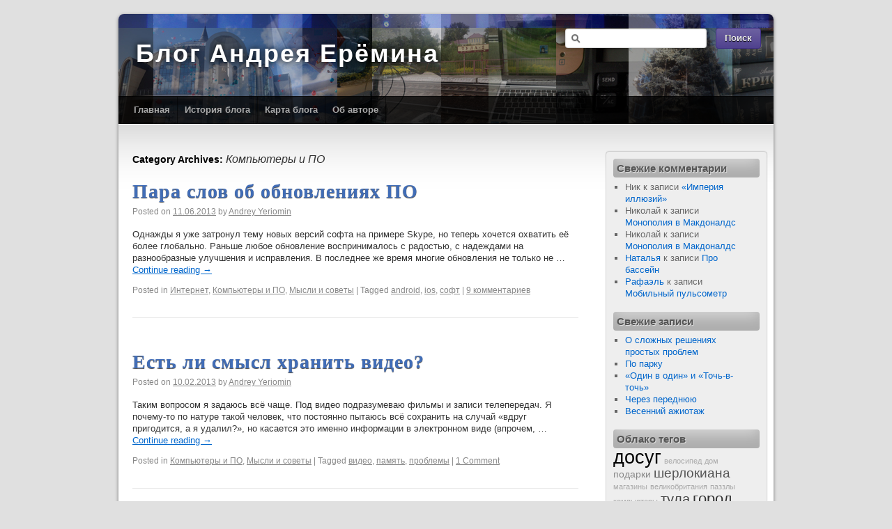

--- FILE ---
content_type: text/html; charset=UTF-8
request_url: https://www.andrey-yeriomin.ru/blog/category/computers-software/
body_size: 9051
content:
<!DOCTYPE html>
<html lang="ru-RU">
<head>
<meta charset="UTF-8" />
<title>Компьютеры и ПО | Блог Андрея Ерёмина</title>
<link rel="profile" href="http://gmpg.org/xfn/11" />
<link rel="stylesheet" type="text/css" media="all" href="https://www.andrey-yeriomin.ru/blog/wp-content/themes/third-style/style.css" />
<link href='http://fonts.googleapis.com/css?family=Yanone+Kaffeesatz:regular,bold' rel='stylesheet' type='text/css'>
<link rel="pingback" href="https://www.andrey-yeriomin.ru/blog/xmlrpc.php" />
<link rel='dns-prefetch' href='//platform.twitter.com' />
<link rel='dns-prefetch' href='//s.w.org' />
<link rel="alternate" type="application/rss+xml" title="Блог Андрея Ерёмина &raquo; Лента" href="https://www.andrey-yeriomin.ru/blog/feed/" />
<link rel="alternate" type="application/rss+xml" title="Блог Андрея Ерёмина &raquo; Лента комментариев" href="https://www.andrey-yeriomin.ru/blog/comments/feed/" />
<link rel="alternate" type="application/rss+xml" title="Блог Андрея Ерёмина &raquo; Лента рубрики Компьютеры и ПО" href="https://www.andrey-yeriomin.ru/blog/category/computers-software/feed/" />
		<script type="text/javascript">
			window._wpemojiSettings = {"baseUrl":"https:\/\/s.w.org\/images\/core\/emoji\/12.0.0-1\/72x72\/","ext":".png","svgUrl":"https:\/\/s.w.org\/images\/core\/emoji\/12.0.0-1\/svg\/","svgExt":".svg","source":{"concatemoji":"https:\/\/www.andrey-yeriomin.ru\/blog\/wp-includes\/js\/wp-emoji-release.min.js?ver=5.2.20"}};
			!function(e,a,t){var n,r,o,i=a.createElement("canvas"),p=i.getContext&&i.getContext("2d");function s(e,t){var a=String.fromCharCode;p.clearRect(0,0,i.width,i.height),p.fillText(a.apply(this,e),0,0);e=i.toDataURL();return p.clearRect(0,0,i.width,i.height),p.fillText(a.apply(this,t),0,0),e===i.toDataURL()}function c(e){var t=a.createElement("script");t.src=e,t.defer=t.type="text/javascript",a.getElementsByTagName("head")[0].appendChild(t)}for(o=Array("flag","emoji"),t.supports={everything:!0,everythingExceptFlag:!0},r=0;r<o.length;r++)t.supports[o[r]]=function(e){if(!p||!p.fillText)return!1;switch(p.textBaseline="top",p.font="600 32px Arial",e){case"flag":return s([55356,56826,55356,56819],[55356,56826,8203,55356,56819])?!1:!s([55356,57332,56128,56423,56128,56418,56128,56421,56128,56430,56128,56423,56128,56447],[55356,57332,8203,56128,56423,8203,56128,56418,8203,56128,56421,8203,56128,56430,8203,56128,56423,8203,56128,56447]);case"emoji":return!s([55357,56424,55356,57342,8205,55358,56605,8205,55357,56424,55356,57340],[55357,56424,55356,57342,8203,55358,56605,8203,55357,56424,55356,57340])}return!1}(o[r]),t.supports.everything=t.supports.everything&&t.supports[o[r]],"flag"!==o[r]&&(t.supports.everythingExceptFlag=t.supports.everythingExceptFlag&&t.supports[o[r]]);t.supports.everythingExceptFlag=t.supports.everythingExceptFlag&&!t.supports.flag,t.DOMReady=!1,t.readyCallback=function(){t.DOMReady=!0},t.supports.everything||(n=function(){t.readyCallback()},a.addEventListener?(a.addEventListener("DOMContentLoaded",n,!1),e.addEventListener("load",n,!1)):(e.attachEvent("onload",n),a.attachEvent("onreadystatechange",function(){"complete"===a.readyState&&t.readyCallback()})),(n=t.source||{}).concatemoji?c(n.concatemoji):n.wpemoji&&n.twemoji&&(c(n.twemoji),c(n.wpemoji)))}(window,document,window._wpemojiSettings);
		</script>
		<style type="text/css">
img.wp-smiley,
img.emoji {
	display: inline !important;
	border: none !important;
	box-shadow: none !important;
	height: 1em !important;
	width: 1em !important;
	margin: 0 .07em !important;
	vertical-align: -0.1em !important;
	background: none !important;
	padding: 0 !important;
}
</style>
	<link rel='stylesheet' id='wp-block-library-css'  href='https://www.andrey-yeriomin.ru/blog/wp-includes/css/dist/block-library/style.min.css?ver=5.2.20' type='text/css' media='all' />
<link rel='stylesheet' id='bbspoiler-css'  href='https://www.andrey-yeriomin.ru/blog/wp-content/plugins/bbspoiler/inc/bbspoiler.css?ver=5.2.20' type='text/css' media='all' />
<link rel='stylesheet' id='twc_style-css'  href='https://www.andrey-yeriomin.ru/blog/wp-content/plugins/twitconnect/style.css?ver=5.2.20' type='text/css' media='all' />
<script type='text/javascript' src='http://platform.twitter.com/widgets.js?ver=5.2.20'></script>
<script type='text/javascript' src='https://www.andrey-yeriomin.ru/blog/wp-includes/js/jquery/jquery.js?ver=1.12.4-wp'></script>
<script type='text/javascript' src='https://www.andrey-yeriomin.ru/blog/wp-includes/js/jquery/jquery-migrate.min.js?ver=1.4.1'></script>
<script type='text/javascript'>
/* <![CDATA[ */
var title = {"unfolded":"\u0420\u0430\u0437\u0432\u0435\u0440\u043d\u0443\u0442\u044c","folded":"\u0421\u0432\u0435\u0440\u043d\u0443\u0442\u044c"};
/* ]]> */
</script>
<script type='text/javascript' src='https://www.andrey-yeriomin.ru/blog/wp-content/plugins/bbspoiler/inc/bbspoiler.js?ver=5.2.20'></script>
<link rel='https://api.w.org/' href='https://www.andrey-yeriomin.ru/blog/wp-json/' />
<link rel="EditURI" type="application/rsd+xml" title="RSD" href="https://www.andrey-yeriomin.ru/blog/xmlrpc.php?rsd" />
<link rel="wlwmanifest" type="application/wlwmanifest+xml" href="https://www.andrey-yeriomin.ru/blog/wp-includes/wlwmanifest.xml" /> 
<meta name="generator" content="WordPress 5.2.20" />
<link rel="shortcut icon" href="http://www.andrey-yeriomin.ru/blog/wp-content/uploads/2012/04/favicon6.ico" /><link rel="apple-touch-icon" href="http://www.andrey-yeriomin.ru/blog/wp-content/uploads/2012/04/favicon7.png" /><!-- <meta name="NextGEN" version="3.2.2" /> -->
</head>

<body class="archive category category-computers-software category-21">

<!-- Yandex.Metrika counter -->
<script type="text/javascript" >
   (function(m,e,t,r,i,k,a){m[i]=m[i]||function(){(m[i].a=m[i].a||[]).push(arguments)};
   m[i].l=1*new Date();k=e.createElement(t),a=e.getElementsByTagName(t)[0],k.async=1,k.src=r,a.parentNode.insertBefore(k,a)})
   (window, document, "script", "https://mc.yandex.ru/metrika/tag.js", "ym");

   ym(53798002, "init", {
        clickmap:true,
        trackLinks:true,
        accurateTrackBounce:true,
        webvisor:true
   });
</script>
<noscript><div><img src="https://mc.yandex.ru/watch/53798002" style="position:absolute; left:-9999px;" alt="" /></div></noscript>
<!-- /Yandex.Metrika counter -->

<!-- Global site tag (gtag.js) - Google Analytics -->
<script async src="https://www.googletagmanager.com/gtag/js?id=UA-31070655-1"></script>
<script>
  window.dataLayer = window.dataLayer || [];
  function gtag(){dataLayer.push(arguments);}
  gtag('js', new Date());

  gtag('config', 'UA-31070655-1');
</script>

<div id="wrapper" class="hfeed">
	<div id="header" style="background:url(https://www.andrey-yeriomin.ru/blog/wp-content/uploads/2012/12/blog-header-3.jpg) no-repeat top left;">
		<div id="masthead">
			<div id="branding" role="banner">
	                <div id="pao_search"><form role="search" method="get" id="searchform" class="searchform" action="https://www.andrey-yeriomin.ru/blog/">
				<div>
					<label class="screen-reader-text" for="s">Найти:</label>
					<input type="text" value="" name="s" id="s" />
					<input type="submit" id="searchsubmit" value="Поиск" />
				</div>
			</form></div>
								<div id="site-title">
					<span>
						<a href="https://www.andrey-yeriomin.ru/blog/" title="Блог Андрея Ерёмина" rel="home">Блог Андрея Ерёмина</a>
					</span>
				</div>
				<div id="site-description"></div>
			</div><!-- #branding -->

			<div id="access" role="navigation">
			  				<div class="skip-link screen-reader-text"><a href="#content" title="Skip to content">Skip to content</a></div>
								<div class="menu"><ul>
<li ><a href="https://www.andrey-yeriomin.ru/blog/">Главная</a></li><li class="page_item page-item-195"><a href="https://www.andrey-yeriomin.ru/blog/blog-history/">История блога</a></li>
<li class="page_item page-item-608"><a href="https://www.andrey-yeriomin.ru/blog/sitemap/">Карта блога</a></li>
<li class="page_item page-item-2"><a href="https://www.andrey-yeriomin.ru/blog/about/">Об авторе</a></li>
</ul></div>
			</div><!-- #access -->
		</div><!-- #masthead -->
<div style="clear:both;"></div>
	</div>
<!-- #header -->

	<div id="main">

		<div id="container">
			<div id="content" role="main">

				<h1 class="page-title">Category Archives: <span>Компьютеры и ПО</span></h1>
				




			<div id="post-585" class="post-585 post type-post status-publish format-standard hentry category-internet category-computers-software category-thoughts-advices tag-android tag-ios tag-22">
			<h2 class="entry-title"><a href="https://www.andrey-yeriomin.ru/blog/software-update/" title="Permalink to Пара слов об обновлениях ПО" rel="bookmark">Пара слов об обновлениях ПО</a></h2>

			<div class="entry-meta">
				<span class="meta-prep meta-prep-author">Posted on</span> <a href="https://www.andrey-yeriomin.ru/blog/software-update/" title="22:05" rel="bookmark"><span class="entry-date">11.06.2013</span></a> <span class="meta-sep">by</span> <span class="author vcard"><a class="url fn n" href="https://www.andrey-yeriomin.ru/blog/author/admin/" title="View all posts by Andrey Yeriomin">Andrey Yeriomin</a></span>			</div><!-- .entry-meta -->

				<div class="entry-summary">
				<p>Однажды я уже затронул тему новых версий софта на примере Skype, но теперь хочется охватить её более глобально. Раньше любое обновление воспринималось с радостью, с надеждами на разнообразные улучшения и исправления. В последнее же время многие обновления не только не &hellip; <a href="https://www.andrey-yeriomin.ru/blog/software-update/">Continue reading <span class="meta-nav">&rarr;</span></a></p>
			</div><!-- .entry-summary -->
	
			<div class="entry-utility">
									<span class="cat-links">
						<span class="entry-utility-prep entry-utility-prep-cat-links">Posted in</span> <a href="https://www.andrey-yeriomin.ru/blog/category/internet/" rel="category tag">Интернет</a>, <a href="https://www.andrey-yeriomin.ru/blog/category/computers-software/" rel="category tag">Компьютеры и ПО</a>, <a href="https://www.andrey-yeriomin.ru/blog/category/thoughts-advices/" rel="category tag">Мысли и советы</a>					</span>
					<span class="meta-sep">|</span>
													<span class="tag-links">
						<span class="entry-utility-prep entry-utility-prep-tag-links">Tagged</span> <a href="https://www.andrey-yeriomin.ru/blog/tag/android/" rel="tag">android</a>, <a href="https://www.andrey-yeriomin.ru/blog/tag/ios/" rel="tag">ios</a>, <a href="https://www.andrey-yeriomin.ru/blog/tag/%d1%81%d0%be%d1%84%d1%82/" rel="tag">софт</a>					</span>
					<span class="meta-sep">|</span>
								<span class="comments-link"><a href="https://www.andrey-yeriomin.ru/blog/software-update/#comments">9 комментариев</a></span>
							</div><!-- .entry-utility -->
		</div><!-- #post-## -->

		
	


			<div id="post-462" class="post-462 post type-post status-publish format-standard hentry category-computers-software category-thoughts-advices tag-54 tag-56 tag-55">
			<h2 class="entry-title"><a href="https://www.andrey-yeriomin.ru/blog/to-keep-or-not-to-keep-video/" title="Permalink to Есть ли смысл хранить видео?" rel="bookmark">Есть ли смысл хранить видео?</a></h2>

			<div class="entry-meta">
				<span class="meta-prep meta-prep-author">Posted on</span> <a href="https://www.andrey-yeriomin.ru/blog/to-keep-or-not-to-keep-video/" title="23:58" rel="bookmark"><span class="entry-date">10.02.2013</span></a> <span class="meta-sep">by</span> <span class="author vcard"><a class="url fn n" href="https://www.andrey-yeriomin.ru/blog/author/admin/" title="View all posts by Andrey Yeriomin">Andrey Yeriomin</a></span>			</div><!-- .entry-meta -->

				<div class="entry-summary">
				<p>Таким вопросом я задаюсь всё чаще. Под видео подразумеваю фильмы и записи телепередач. Я почему-то по натуре такой человек, что постоянно пытаюсь всё сохранить на случай «вдруг пригодится, а я удалил?», но касается это именно информации в электронном виде (впрочем, &hellip; <a href="https://www.andrey-yeriomin.ru/blog/to-keep-or-not-to-keep-video/">Continue reading <span class="meta-nav">&rarr;</span></a></p>
			</div><!-- .entry-summary -->
	
			<div class="entry-utility">
									<span class="cat-links">
						<span class="entry-utility-prep entry-utility-prep-cat-links">Posted in</span> <a href="https://www.andrey-yeriomin.ru/blog/category/computers-software/" rel="category tag">Компьютеры и ПО</a>, <a href="https://www.andrey-yeriomin.ru/blog/category/thoughts-advices/" rel="category tag">Мысли и советы</a>					</span>
					<span class="meta-sep">|</span>
													<span class="tag-links">
						<span class="entry-utility-prep entry-utility-prep-tag-links">Tagged</span> <a href="https://www.andrey-yeriomin.ru/blog/tag/%d0%b2%d0%b8%d0%b4%d0%b5%d0%be/" rel="tag">видео</a>, <a href="https://www.andrey-yeriomin.ru/blog/tag/%d0%bf%d0%b0%d0%bc%d1%8f%d1%82%d1%8c/" rel="tag">память</a>, <a href="https://www.andrey-yeriomin.ru/blog/tag/%d0%bf%d1%80%d0%be%d0%b1%d0%bb%d0%b5%d0%bc%d1%8b/" rel="tag">проблемы</a>					</span>
					<span class="meta-sep">|</span>
								<span class="comments-link"><a href="https://www.andrey-yeriomin.ru/blog/to-keep-or-not-to-keep-video/#comments">1 Comment</a></span>
							</div><!-- .entry-utility -->
		</div><!-- #post-## -->

		
	


			<div id="post-346" class="post-346 post type-post status-publish format-standard hentry category-computers-software category-news tag-23 tag-9 tag-44">
			<h2 class="entry-title"><a href="https://www.andrey-yeriomin.ru/blog/keyboards/" title="Permalink to 104, 113, 133, и даже 134 клавиши!" rel="bookmark">104, 113, 133, и даже 134 клавиши!</a></h2>

			<div class="entry-meta">
				<span class="meta-prep meta-prep-author">Posted on</span> <a href="https://www.andrey-yeriomin.ru/blog/keyboards/" title="22:05" rel="bookmark"><span class="entry-date">09.11.2012</span></a> <span class="meta-sep">by</span> <span class="author vcard"><a class="url fn n" href="https://www.andrey-yeriomin.ru/blog/author/admin/" title="View all posts by Andrey Yeriomin">Andrey Yeriomin</a></span>			</div><!-- .entry-meta -->

				<div class="entry-summary">
				<p>Я порой поражаюсь собственному умению создавать проблемы из воздуха. И ладно там какие-то мелочи, но ведь эти проблемы требуют временных и финансовых издержек. Впрочем, то, о чём здесь пойдёт речь — вещь довольно специфическая и от неё мало кто реально &hellip; <a href="https://www.andrey-yeriomin.ru/blog/keyboards/">Continue reading <span class="meta-nav">&rarr;</span></a></p>
			</div><!-- .entry-summary -->
	
			<div class="entry-utility">
									<span class="cat-links">
						<span class="entry-utility-prep entry-utility-prep-cat-links">Posted in</span> <a href="https://www.andrey-yeriomin.ru/blog/category/computers-software/" rel="category tag">Компьютеры и ПО</a>, <a href="https://www.andrey-yeriomin.ru/blog/category/news/" rel="category tag">Новости и события</a>					</span>
					<span class="meta-sep">|</span>
													<span class="tag-links">
						<span class="entry-utility-prep entry-utility-prep-tag-links">Tagged</span> <a href="https://www.andrey-yeriomin.ru/blog/tag/%d0%ba%d0%be%d0%bc%d0%bf%d1%8c%d1%8e%d1%82%d0%b5%d1%80%d1%8b/" rel="tag">компьютеры</a>, <a href="https://www.andrey-yeriomin.ru/blog/tag/%d1%81%d0%be%d0%b1%d1%8b%d1%82%d0%b8%d1%8f/" rel="tag">события</a>, <a href="https://www.andrey-yeriomin.ru/blog/tag/%d1%83%d1%81%d1%82%d1%80%d0%be%d0%b9%d1%81%d1%82%d0%b2%d0%b0/" rel="tag">устройства</a>					</span>
					<span class="meta-sep">|</span>
								<span class="comments-link"><a href="https://www.andrey-yeriomin.ru/blog/keyboards/#comments">7 комментариев</a></span>
							</div><!-- .entry-utility -->
		</div><!-- #post-## -->

		
	


			<div id="post-311" class="post-311 post type-post status-publish format-standard hentry category-computers-software tag-microsoft tag-skype tag-22">
			<h2 class="entry-title"><a href="https://www.andrey-yeriomin.ru/blog/skype-6/" title="Permalink to У Microsoft чешутся руки?" rel="bookmark">У Microsoft чешутся руки?</a></h2>

			<div class="entry-meta">
				<span class="meta-prep meta-prep-author">Posted on</span> <a href="https://www.andrey-yeriomin.ru/blog/skype-6/" title="20:32" rel="bookmark"><span class="entry-date">31.10.2012</span></a> <span class="meta-sep">by</span> <span class="author vcard"><a class="url fn n" href="https://www.andrey-yeriomin.ru/blog/author/admin/" title="View all posts by Andrey Yeriomin">Andrey Yeriomin</a></span>			</div><!-- .entry-meta -->

				<div class="entry-summary">
				<p>Отсутствие постов в последнее время говорит не о том, что автору стал безразличен блог, а том, что не хватает времени и силы воли в него писать. Разумеется, есть события, которые хочется осветить, но многое пока ещё не переросло из мыслей &hellip; <a href="https://www.andrey-yeriomin.ru/blog/skype-6/">Continue reading <span class="meta-nav">&rarr;</span></a></p>
			</div><!-- .entry-summary -->
	
			<div class="entry-utility">
									<span class="cat-links">
						<span class="entry-utility-prep entry-utility-prep-cat-links">Posted in</span> <a href="https://www.andrey-yeriomin.ru/blog/category/computers-software/" rel="category tag">Компьютеры и ПО</a>					</span>
					<span class="meta-sep">|</span>
													<span class="tag-links">
						<span class="entry-utility-prep entry-utility-prep-tag-links">Tagged</span> <a href="https://www.andrey-yeriomin.ru/blog/tag/microsoft/" rel="tag">microsoft</a>, <a href="https://www.andrey-yeriomin.ru/blog/tag/skype/" rel="tag">skype</a>, <a href="https://www.andrey-yeriomin.ru/blog/tag/%d1%81%d0%be%d1%84%d1%82/" rel="tag">софт</a>					</span>
					<span class="meta-sep">|</span>
								<span class="comments-link"><a href="https://www.andrey-yeriomin.ru/blog/skype-6/#comments">2 комментария</a></span>
							</div><!-- .entry-utility -->
		</div><!-- #post-## -->

		
	


			<div id="post-222" class="post-222 post type-post status-publish format-standard hentry category-computers-software category-sport tag-android">
			<h2 class="entry-title"><a href="https://www.andrey-yeriomin.ru/blog/mobile-pulse-meter/" title="Permalink to Мобильный пульсометр" rel="bookmark">Мобильный пульсометр</a></h2>

			<div class="entry-meta">
				<span class="meta-prep meta-prep-author">Posted on</span> <a href="https://www.andrey-yeriomin.ru/blog/mobile-pulse-meter/" title="18:58" rel="bookmark"><span class="entry-date">18.07.2012</span></a> <span class="meta-sep">by</span> <span class="author vcard"><a class="url fn n" href="https://www.andrey-yeriomin.ru/blog/author/admin/" title="View all posts by Andrey Yeriomin">Andrey Yeriomin</a></span>			</div><!-- .entry-meta -->

				<div class="entry-summary">
				<p>Технологии идут вперёд, и вместо кучи отдельных устройств, некогда имевших популярность, сейчас достаточно взять с собой мобильник (правильнее будет сказать смартфон или КПК), и все они в кармане — тут помимо телефона и органайзер, и плеер, и фотоаппарат, и видеокамера… &hellip; <a href="https://www.andrey-yeriomin.ru/blog/mobile-pulse-meter/">Continue reading <span class="meta-nav">&rarr;</span></a></p>
			</div><!-- .entry-summary -->
	
			<div class="entry-utility">
									<span class="cat-links">
						<span class="entry-utility-prep entry-utility-prep-cat-links">Posted in</span> <a href="https://www.andrey-yeriomin.ru/blog/category/computers-software/" rel="category tag">Компьютеры и ПО</a>, <a href="https://www.andrey-yeriomin.ru/blog/category/sport/" rel="category tag">Спорт</a>					</span>
					<span class="meta-sep">|</span>
													<span class="tag-links">
						<span class="entry-utility-prep entry-utility-prep-tag-links">Tagged</span> <a href="https://www.andrey-yeriomin.ru/blog/tag/android/" rel="tag">android</a>					</span>
					<span class="meta-sep">|</span>
								<span class="comments-link"><a href="https://www.andrey-yeriomin.ru/blog/mobile-pulse-meter/#comments">1 Comment</a></span>
							</div><!-- .entry-utility -->
		</div><!-- #post-## -->

		
	


			<div id="post-97" class="post-97 post type-post status-publish format-standard hentry category-computers-software tag-android tag-23 tag-24 tag-22 tag-25">
			<h2 class="entry-title"><a href="https://www.andrey-yeriomin.ru/blog/cloud-files/" title="Permalink to Облачные файловые хранилища" rel="bookmark">Облачные файловые хранилища</a></h2>

			<div class="entry-meta">
				<span class="meta-prep meta-prep-author">Posted on</span> <a href="https://www.andrey-yeriomin.ru/blog/cloud-files/" title="22:12" rel="bookmark"><span class="entry-date">24.04.2012</span></a> <span class="meta-sep">by</span> <span class="author vcard"><a class="url fn n" href="https://www.andrey-yeriomin.ru/blog/author/admin/" title="View all posts by Andrey Yeriomin">Andrey Yeriomin</a></span>			</div><!-- .entry-meta -->

				<div class="entry-summary">
				<p>Можно только смотреть и удивляться, с какой скоростью нынче развиваются сервисы, называемые «облачными». Думаю, многие уже знакомы с этим и знают, в чём суть предоставляемых таким способом услуг — все данные хранятся на серверах компаний, которые эти услуги предоставляют. Плюсов &hellip; <a href="https://www.andrey-yeriomin.ru/blog/cloud-files/">Continue reading <span class="meta-nav">&rarr;</span></a></p>
			</div><!-- .entry-summary -->
	
			<div class="entry-utility">
									<span class="cat-links">
						<span class="entry-utility-prep entry-utility-prep-cat-links">Posted in</span> <a href="https://www.andrey-yeriomin.ru/blog/category/computers-software/" rel="category tag">Компьютеры и ПО</a>					</span>
					<span class="meta-sep">|</span>
													<span class="tag-links">
						<span class="entry-utility-prep entry-utility-prep-tag-links">Tagged</span> <a href="https://www.andrey-yeriomin.ru/blog/tag/android/" rel="tag">android</a>, <a href="https://www.andrey-yeriomin.ru/blog/tag/%d0%ba%d0%be%d0%bc%d0%bf%d1%8c%d1%8e%d1%82%d0%b5%d1%80%d1%8b/" rel="tag">компьютеры</a>, <a href="https://www.andrey-yeriomin.ru/blog/tag/%d1%81%d0%b5%d1%80%d0%b2%d0%b8%d1%81%d1%8b/" rel="tag">сервисы</a>, <a href="https://www.andrey-yeriomin.ru/blog/tag/%d1%81%d0%be%d1%84%d1%82/" rel="tag">софт</a>, <a href="https://www.andrey-yeriomin.ru/blog/tag/%d1%82%d0%b5%d1%85%d0%bd%d0%be%d0%bb%d0%be%d0%b3%d0%b8%d0%b8/" rel="tag">технологии</a>					</span>
					<span class="meta-sep">|</span>
								<span class="comments-link"><a href="https://www.andrey-yeriomin.ru/blog/cloud-files/#comments">4 комментария</a></span>
							</div><!-- .entry-utility -->
		</div><!-- #post-## -->

		
	


			</div><!-- #content -->
		</div><!-- #container -->


		<div id="primary" class="widget-area" role="complementary">
			<ul class="xoxo">

<li id="recent-comments-2" class="widget-container widget_recent_comments"><h3 class="widget-title">Свежие комментарии</h3><ul id="recentcomments"><li class="recentcomments"><span class="comment-author-link">Ник</span> к записи <a href="https://www.andrey-yeriomin.ru/blog/empire-of-illusions-1/comment-page-1/#comment-24375">«Империя иллюзий»</a></li><li class="recentcomments"><span class="comment-author-link">Николай</span> к записи <a href="https://www.andrey-yeriomin.ru/blog/mcdonalds-monopoly/comment-page-1/#comment-24352">Монополия в Макдоналдс</a></li><li class="recentcomments"><span class="comment-author-link">Николай</span> к записи <a href="https://www.andrey-yeriomin.ru/blog/mcdonalds-monopoly/comment-page-1/#comment-24351">Монополия в Макдоналдс</a></li><li class="recentcomments"><span class="comment-author-link"><a href='http://yuventa.com.ua/' rel='external nofollow' class='url'>Наталья</a></span> к записи <a href="https://www.andrey-yeriomin.ru/blog/swimming-pool/comment-page-1/#comment-23929">Про бассейн</a></li><li class="recentcomments"><span class="comment-author-link"><a href='http://pulsometery.blogspot.ru/' rel='external nofollow' class='url'>Рафаэль</a></span> к записи <a href="https://www.andrey-yeriomin.ru/blog/mobile-pulse-meter/comment-page-1/#comment-23787">Мобильный пульсометр</a></li></ul></li>		<li id="recent-posts-2" class="widget-container widget_recent_entries">		<h3 class="widget-title">Свежие записи</h3>		<ul>
											<li>
					<a href="https://www.andrey-yeriomin.ru/blog/transport-numbers/">О сложных решениях простых проблем</a>
									</li>
											<li>
					<a href="https://www.andrey-yeriomin.ru/blog/park-cycling/">По парку</a>
									</li>
											<li>
					<a href="https://www.andrey-yeriomin.ru/blog/your-face-sounds-familiar/">«Один в один» и «Точь-в-точь»</a>
									</li>
											<li>
					<a href="https://www.andrey-yeriomin.ru/blog/front-entrance/">Через переднюю</a>
									</li>
											<li>
					<a href="https://www.andrey-yeriomin.ru/blog/spring-2015/">Весенний ажиотаж</a>
									</li>
					</ul>
		</li><li id="simpletags-2" class="widget-container widget-simpletags"><h3 class="widget-title">Облако тегов</h3>
<!-- Generated by Simple Tags 2.5.4 - http://wordpress.org/extend/plugins/simple-tags -->
	<div class="st-tag-cloud">
	<a href="https://www.andrey-yeriomin.ru/blog/tag/%d0%b4%d0%be%d1%81%d1%83%d0%b3/" id="tag-link-11" class="st-tags t10" title="11 topics" rel="tag" style="font-size:20pt; color:#000000;">досуг</a>
<a href="https://www.andrey-yeriomin.ru/blog/tag/%d0%b2%d0%b5%d0%bb%d0%be%d1%81%d0%b8%d0%bf%d0%b5%d0%b4/" id="tag-link-49" class="st-tags t0" title="2 topics" rel="tag" style="font-size:8pt; color:#aaaaaa;">велосипед</a>
<a href="https://www.andrey-yeriomin.ru/blog/tag/%d0%b4%d0%be%d0%bc/" id="tag-link-63" class="st-tags t0" title="2 topics" rel="tag" style="font-size:8pt; color:#aaaaaa;">дом</a>
<a href="https://www.andrey-yeriomin.ru/blog/tag/%d0%bf%d0%be%d0%b4%d0%b0%d1%80%d0%ba%d0%b8/" id="tag-link-68" class="st-tags t2" title="4 topics" rel="tag" style="font-size:10.4pt; color:#888888;">подарки</a>
<a href="https://www.andrey-yeriomin.ru/blog/tag/%d1%88%d0%b5%d1%80%d0%bb%d0%be%d0%ba%d0%b8%d0%b0%d0%bd%d0%b0/" id="tag-link-27" class="st-tags t5" title="7 topics" rel="tag" style="font-size:14pt; color:#555555;">шерлокиана</a>
<a href="https://www.andrey-yeriomin.ru/blog/tag/%d0%bc%d0%b0%d0%b3%d0%b0%d0%b7%d0%b8%d0%bd%d1%8b/" id="tag-link-38" class="st-tags t0" title="2 topics" rel="tag" style="font-size:8pt; color:#aaaaaa;">магазины</a>
<a href="https://www.andrey-yeriomin.ru/blog/tag/%d0%b2%d0%b5%d0%bb%d0%b8%d0%ba%d0%be%d0%b1%d1%80%d0%b8%d1%82%d0%b0%d0%bd%d0%b8%d1%8f/" id="tag-link-29" class="st-tags t0" title="2 topics" rel="tag" style="font-size:8pt; color:#aaaaaa;">великобритания</a>
<a href="https://www.andrey-yeriomin.ru/blog/tag/%d0%bf%d0%b0%d0%b7%d0%b7%d0%bb%d1%8b/" id="tag-link-52" class="st-tags t0" title="2 topics" rel="tag" style="font-size:8pt; color:#aaaaaa;">паззлы</a>
<a href="https://www.andrey-yeriomin.ru/blog/tag/%d0%ba%d0%be%d0%bc%d0%bf%d1%8c%d1%8e%d1%82%d0%b5%d1%80%d1%8b/" id="tag-link-23" class="st-tags t0" title="2 topics" rel="tag" style="font-size:8pt; color:#aaaaaa;">компьютеры</a>
<a href="https://www.andrey-yeriomin.ru/blog/tag/%d1%82%d1%83%d0%bb%d0%b0/" id="tag-link-34" class="st-tags t6" title="8 topics" rel="tag" style="font-size:15.2pt; color:#444444;">тула</a>
<a href="https://www.andrey-yeriomin.ru/blog/tag/%d0%b3%d0%be%d1%80%d0%be%d0%b4/" id="tag-link-33" class="st-tags t7" title="9 topics" rel="tag" style="font-size:16.4pt; color:#333333;">город</a>
<a href="https://www.andrey-yeriomin.ru/blog/tag/%d1%82%d0%b5%d1%85%d0%bd%d0%b8%d0%ba%d0%b0/" id="tag-link-16" class="st-tags t0" title="2 topics" rel="tag" style="font-size:8pt; color:#aaaaaa;">техника</a>
<a href="https://www.andrey-yeriomin.ru/blog/tag/%d0%b4%d0%b5%d1%82%d0%b5%d0%ba%d1%82%d0%b8%d0%b2/" id="tag-link-28" class="st-tags t1" title="3 topics" rel="tag" style="font-size:9.2pt; color:#999999;">детектив</a>
<a href="https://www.andrey-yeriomin.ru/blog/tag/%d0%ba%d0%b8%d0%bd%d0%be/" id="tag-link-19" class="st-tags t1" title="3 topics" rel="tag" style="font-size:9.2pt; color:#999999;">кино</a>
<a href="https://www.andrey-yeriomin.ru/blog/tag/%d1%81%d0%bf%d0%be%d1%80%d1%82-2/" id="tag-link-46" class="st-tags t1" title="3 topics" rel="tag" style="font-size:9.2pt; color:#999999;">спорт</a>
<a href="https://www.andrey-yeriomin.ru/blog/tag/%d1%82%d1%80%d0%b0%d0%bd%d1%81%d0%bf%d0%be%d1%80%d1%82/" id="tag-link-35" class="st-tags t4" title="6 topics" rel="tag" style="font-size:12.8pt; color:#666666;">транспорт</a>
<a href="https://www.andrey-yeriomin.ru/blog/tag/%d1%80%d0%be%d1%81%d1%81%d0%b8%d1%8f/" id="tag-link-76" class="st-tags t3" title="5 topics" rel="tag" style="font-size:11.6pt; color:#777777;">россия</a>
<a href="https://www.andrey-yeriomin.ru/blog/tag/%d0%b5%d0%b2%d1%80%d0%be%d0%b2%d0%b8%d0%b4%d0%b5%d0%bd%d0%b8%d0%b5/" id="tag-link-71" class="st-tags t0" title="2 topics" rel="tag" style="font-size:8pt; color:#aaaaaa;">евровидение</a>
<a href="https://www.andrey-yeriomin.ru/blog/tag/%d0%b7%d0%b4%d0%be%d1%80%d0%be%d0%b2%d1%8c%d0%b5/" id="tag-link-47" class="st-tags t0" title="2 topics" rel="tag" style="font-size:8pt; color:#aaaaaa;">здоровье</a>
<a href="https://www.andrey-yeriomin.ru/blog/tag/%d0%b3%d0%be%d0%bb%d0%be%d0%b2%d0%be%d0%bb%d0%be%d0%bc%d0%ba%d0%b8/" id="tag-link-53" class="st-tags t0" title="2 topics" rel="tag" style="font-size:8pt; color:#aaaaaa;">головоломки</a>
<a href="https://www.andrey-yeriomin.ru/blog/tag/%d1%81%d0%be%d0%b1%d1%8b%d1%82%d0%b8%d1%8f/" id="tag-link-9" class="st-tags t0" title="2 topics" rel="tag" style="font-size:8pt; color:#aaaaaa;">события</a>
<a href="https://www.andrey-yeriomin.ru/blog/tag/android/" id="tag-link-12" class="st-tags t2" title="4 topics" rel="tag" style="font-size:10.4pt; color:#888888;">android</a>
<a href="https://www.andrey-yeriomin.ru/blog/tag/%d1%81%d0%be%d1%84%d1%82/" id="tag-link-22" class="st-tags t1" title="3 topics" rel="tag" style="font-size:9.2pt; color:#999999;">софт</a>
<a href="https://www.andrey-yeriomin.ru/blog/tag/%d0%bf%d0%be%d1%87%d1%82%d0%b0/" id="tag-link-59" class="st-tags t0" title="2 topics" rel="tag" style="font-size:8pt; color:#aaaaaa;">почта</a>
<a href="https://www.andrey-yeriomin.ru/blog/tag/%d0%b8%d0%bd%d1%82%d0%b5%d1%80%d0%bd%d0%b5%d1%82/" id="tag-link-39" class="st-tags t0" title="2 topics" rel="tag" style="font-size:8pt; color:#aaaaaa;">интернет</a>
<a href="https://www.andrey-yeriomin.ru/blog/tag/%d0%b8%d0%b3%d1%80%d1%8b/" id="tag-link-10" class="st-tags t1" title="3 topics" rel="tag" style="font-size:9.2pt; color:#999999;">игры</a>
<a href="https://www.andrey-yeriomin.ru/blog/tag/%d1%81%d0%b2%d1%8f%d0%b7%d1%8c/" id="tag-link-48" class="st-tags t1" title="3 topics" rel="tag" style="font-size:9.2pt; color:#999999;">связь</a>
<a href="https://www.andrey-yeriomin.ru/blog/tag/ios/" id="tag-link-13" class="st-tags t0" title="2 topics" rel="tag" style="font-size:8pt; color:#aaaaaa;">ios</a>
<a href="https://www.andrey-yeriomin.ru/blog/tag/%d0%b8%d1%82%d0%be%d0%b3%d0%b8/" id="tag-link-51" class="st-tags t0" title="2 topics" rel="tag" style="font-size:8pt; color:#aaaaaa;">итоги</a>
<a href="https://www.andrey-yeriomin.ru/blog/tag/%d0%bc%d1%83%d0%b7%d1%8b%d0%ba%d0%b0/" id="tag-link-30" class="st-tags t1" title="3 topics" rel="tag" style="font-size:9.2pt; color:#999999;">музыка</a></div>

</li><li id="archives-2" class="widget-container widget_archive"><h3 class="widget-title">Архивы</h3>		<ul>
				<li><a href='https://www.andrey-yeriomin.ru/blog/2016/02/'>Февраль 2016</a></li>
	<li><a href='https://www.andrey-yeriomin.ru/blog/2015/06/'>Июнь 2015</a></li>
	<li><a href='https://www.andrey-yeriomin.ru/blog/2015/05/'>Май 2015</a></li>
	<li><a href='https://www.andrey-yeriomin.ru/blog/2015/04/'>Апрель 2015</a></li>
	<li><a href='https://www.andrey-yeriomin.ru/blog/2015/02/'>Февраль 2015</a></li>
	<li><a href='https://www.andrey-yeriomin.ru/blog/2014/12/'>Декабрь 2014</a></li>
	<li><a href='https://www.andrey-yeriomin.ru/blog/2014/10/'>Октябрь 2014</a></li>
	<li><a href='https://www.andrey-yeriomin.ru/blog/2014/02/'>Февраль 2014</a></li>
	<li><a href='https://www.andrey-yeriomin.ru/blog/2013/12/'>Декабрь 2013</a></li>
	<li><a href='https://www.andrey-yeriomin.ru/blog/2013/10/'>Октябрь 2013</a></li>
	<li><a href='https://www.andrey-yeriomin.ru/blog/2013/07/'>Июль 2013</a></li>
	<li><a href='https://www.andrey-yeriomin.ru/blog/2013/06/'>Июнь 2013</a></li>
	<li><a href='https://www.andrey-yeriomin.ru/blog/2013/05/'>Май 2013</a></li>
	<li><a href='https://www.andrey-yeriomin.ru/blog/2013/04/'>Апрель 2013</a></li>
	<li><a href='https://www.andrey-yeriomin.ru/blog/2013/02/'>Февраль 2013</a></li>
	<li><a href='https://www.andrey-yeriomin.ru/blog/2013/01/'>Январь 2013</a></li>
	<li><a href='https://www.andrey-yeriomin.ru/blog/2012/12/'>Декабрь 2012</a></li>
	<li><a href='https://www.andrey-yeriomin.ru/blog/2012/11/'>Ноябрь 2012</a></li>
	<li><a href='https://www.andrey-yeriomin.ru/blog/2012/10/'>Октябрь 2012</a></li>
	<li><a href='https://www.andrey-yeriomin.ru/blog/2012/08/'>Август 2012</a></li>
	<li><a href='https://www.andrey-yeriomin.ru/blog/2012/07/'>Июль 2012</a></li>
	<li><a href='https://www.andrey-yeriomin.ru/blog/2012/05/'>Май 2012</a></li>
	<li><a href='https://www.andrey-yeriomin.ru/blog/2012/04/'>Апрель 2012</a></li>
		</ul>
			</li><li id="categories-2" class="widget-container widget_categories"><h3 class="widget-title">Рубрики</h3>		<ul>
				<li class="cat-item cat-item-14"><a href="https://www.andrey-yeriomin.ru/blog/category/games/">Игры</a>
</li>
	<li class="cat-item cat-item-57"><a href="https://www.andrey-yeriomin.ru/blog/category/internet/">Интернет</a>
</li>
	<li class="cat-item cat-item-21 current-cat"><a href="https://www.andrey-yeriomin.ru/blog/category/computers-software/">Компьютеры и ПО</a>
</li>
	<li class="cat-item cat-item-42"><a href="https://www.andrey-yeriomin.ru/blog/category/literature/">Литература</a>
</li>
	<li class="cat-item cat-item-17"><a href="https://www.andrey-yeriomin.ru/blog/category/thoughts-advices/">Мысли и советы</a>
</li>
	<li class="cat-item cat-item-4"><a href="https://www.andrey-yeriomin.ru/blog/category/news/">Новости и события</a>
</li>
	<li class="cat-item cat-item-45"><a href="https://www.andrey-yeriomin.ru/blog/category/sport/">Спорт</a>
</li>
	<li class="cat-item cat-item-32"><a href="https://www.andrey-yeriomin.ru/blog/category/television/">Телевидение</a>
</li>
	<li class="cat-item cat-item-61"><a href="https://www.andrey-yeriomin.ru/blog/category/tech/">Техника и технологии</a>
</li>
	<li class="cat-item cat-item-3"><a href="https://www.andrey-yeriomin.ru/blog/category/films/">Фильмы</a>
</li>
		</ul>
			</li><li id="linkcat-2" class="widget-container widget_links"><h3 class="widget-title">Ссылки</h3>
	<ul class='xoxo blogroll'>
<li><a href="http://gameshows.ru/" target="_blank">Всё о телеиграх</a></li>
<li><a href="http://homo-creativus.info/">Жизнь как творчество</a></li>
<li><a href="http://mipoisk.ru/" target="_blank">Каталог организаций</a></li>
<li><a href="http://ecpu.ru/" target="_blank">Недвижимость от собственников</a></li>
<li><a href="http://stereomaster.ru/">Полезные мелочи сети</a></li>

	</ul>
</li>
			</ul>
		</div><!-- #primary .widget-area -->


<span id="follow-on-twitter-AndreyYeriomin"></span>	</div><!-- #main -->

	<div id="footer" role="contentinfo">
		<div id="colophon">

<p style="text-align: center;">© andrey-yeriomin.ru 2012-2026 // Использование материалов блога без разрешения автора не допускается.</p>



			<div id="site-info">
				<!-- Rating@Mail.ru counter -->
<script type="text/javascript">//<![CDATA[
var a='',js=10;try{a+=';r='+escape(document.referrer);}catch(e){}try{a+=';j='+navigator.javaEnabled();js=11;}catch(e){}
try{s=screen;a+=';s='+s.width+'*'+s.height;a+=';d='+(s.colorDepth?s.colorDepth:s.pixelDepth);js=12;}catch(e){}
try{if(typeof((new Array).push('t'))==="number")js=13;}catch(e){}
try{document.write('<a href="http://top.mail.ru/jump?from=2197051">'+
'<img src="http://d6.c8.b1.a2.top.mail.ru/counter?id=2197051;t=217;js='+js+a+';rand='+Math.random()+
'" alt="Рейтинг@Mail.ru" style="border:0;" height="31" width="88" \/><\/a>');}catch(e){}//]]></script>
<noscript><p><a href="http://top.mail.ru/jump?from=2197051">
<img src="http://d6.c8.b1.a2.top.mail.ru/counter?js=na;id=2197051;t=217" 
style="border:0;" height="31" width="88" alt="Рейтинг@Mail.ru" /></a></p></noscript>
<!-- //Rating@Mail.ru counter -->

			</div><!-- #site-info -->

			<div id="site-generator">

			</div><!-- #site-generator -->

		</div><!-- #colophon -->
	</div><!-- #footer -->

</div><!-- #wrapper -->

<!-- ngg_resource_manager_marker --><script type='text/javascript' src='https://www.andrey-yeriomin.ru/blog/wp-includes/js/wp-embed.min.js?ver=5.2.20'></script>
</body>
</html>
